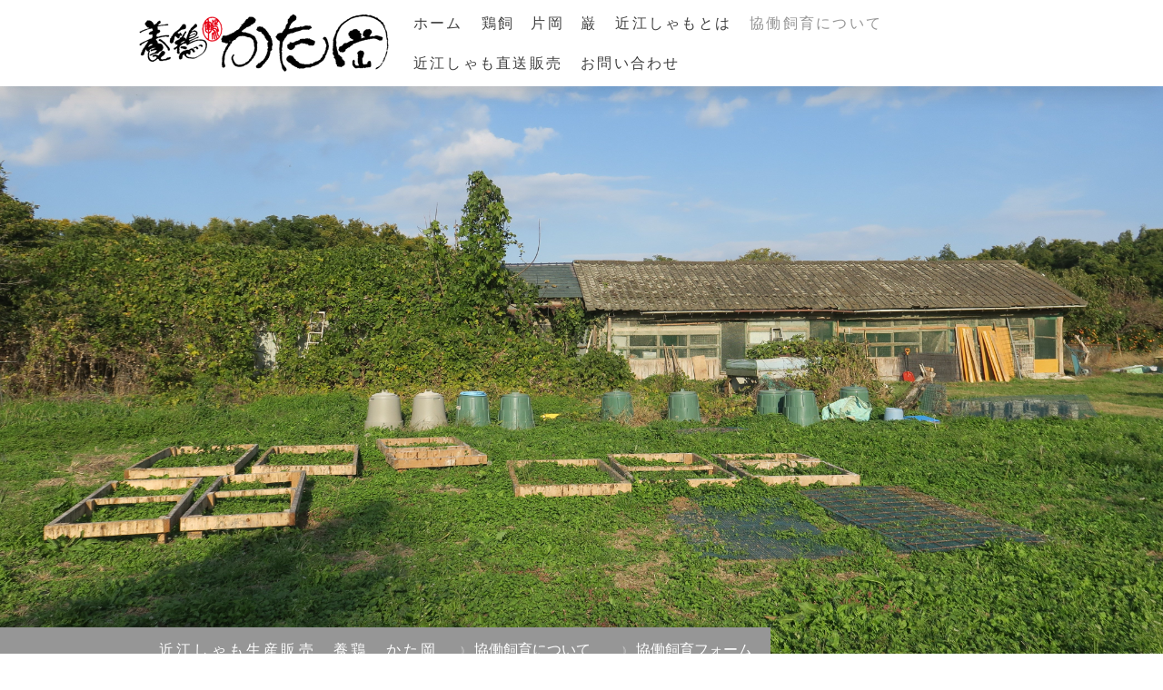

--- FILE ---
content_type: text/html; charset=UTF-8
request_url: https://www.shamo29.jp/%E5%8D%94%E5%83%8D%E9%A3%BC%E8%82%B2%E3%81%AB%E3%81%A4%E3%81%84%E3%81%A6/%E5%8D%94%E5%83%8D%E9%A3%BC%E8%82%B2%E3%83%95%E3%82%A9%E3%83%BC%E3%83%A0/
body_size: 7320
content:
<!DOCTYPE html>
<html lang="ja-JP"><head>
    <meta charset="utf-8"/>
    <link rel="dns-prefetch preconnect" href="https://u.jimcdn.com/" crossorigin="anonymous"/>
<link rel="dns-prefetch preconnect" href="https://assets.jimstatic.com/" crossorigin="anonymous"/>
<link rel="dns-prefetch preconnect" href="https://image.jimcdn.com" crossorigin="anonymous"/>
<link rel="dns-prefetch preconnect" href="https://fonts.jimstatic.com" crossorigin="anonymous"/>
<meta name="viewport" content="width=device-width, initial-scale=1"/>
<meta http-equiv="X-UA-Compatible" content="IE=edge"/>
<meta name="description" content=""/>
<meta name="robots" content="index, follow, archive"/>
<meta property="st:section" content=""/>
<meta name="generator" content="Jimdo Creator"/>
<meta name="twitter:title" content="協働飼育に関するお問合せ"/>
<meta name="twitter:description" content="-"/>
<meta name="twitter:card" content="summary_large_image"/>
<meta property="og:url" content="https://www.shamo29.jp/協働飼育について/協働飼育フォーム/"/>
<meta property="og:title" content="協働飼育に関するお問合せ"/>
<meta property="og:description" content=""/>
<meta property="og:type" content="website"/>
<meta property="og:locale" content="ja_JP"/>
<meta property="og:site_name" content="滋賀県特産　高品質地鶏ー近江しゃも生産販売　養鶏かた岡"/>
<meta name="twitter:image" content="https://image.jimcdn.com/cdn-cgi/image//app/cms/storage/image/path/sced991bc6864be24/backgroundarea/i83fbd7a421ab0304/version/1643692269/image.jpg"/>
<meta property="og:image" content="https://image.jimcdn.com/cdn-cgi/image//app/cms/storage/image/path/sced991bc6864be24/backgroundarea/i83fbd7a421ab0304/version/1643692269/image.jpg"/>
<meta property="og:image:width" content="2000"/>
<meta property="og:image:height" content="1500"/>
<meta property="og:image:secure_url" content="https://image.jimcdn.com/cdn-cgi/image//app/cms/storage/image/path/sced991bc6864be24/backgroundarea/i83fbd7a421ab0304/version/1643692269/image.jpg"/><title>協働飼育に関するお問合せ - 滋賀県特産　高品質地鶏ー近江しゃも生産販売　養鶏かた岡</title>
<link rel="shortcut icon" href="https://u.jimcdn.com/cms/o/sced991bc6864be24/img/favicon.png?t=1643780187"/>
    
<link rel="canonical" href="https://www.shamo29.jp/協働飼育について/協働飼育フォーム/"/>

        <script src="https://assets.jimstatic.com/ckies.js.865e7e29143a563466bd.js"></script>

        <script src="https://assets.jimstatic.com/cookieControl.js.05068c522913fc506a64.js"></script>
    <script>window.CookieControlSet.setToOff();</script>

    <style>html,body{margin:0}.hidden{display:none}.n{padding:5px}#cc-website-title a {text-decoration: none}.cc-m-image-align-1{text-align:left}.cc-m-image-align-2{text-align:right}.cc-m-image-align-3{text-align:center}</style>

        <link href="https://u.jimcdn.com/cms/o/sced991bc6864be24/layout/dm_1c86aab03b550ff62a05cda1a540baa4/css/layout.css?t=1643874430" rel="stylesheet" type="text/css" id="jimdo_layout_css"/>
<script>     /* <![CDATA[ */     /*!  loadCss [c]2014 @scottjehl, Filament Group, Inc.  Licensed MIT */     window.loadCSS = window.loadCss = function(e,n,t){var r,l=window.document,a=l.createElement("link");if(n)r=n;else{var i=(l.body||l.getElementsByTagName("head")[0]).childNodes;r=i[i.length-1]}var o=l.styleSheets;a.rel="stylesheet",a.href=e,a.media="only x",r.parentNode.insertBefore(a,n?r:r.nextSibling);var d=function(e){for(var n=a.href,t=o.length;t--;)if(o[t].href===n)return e.call(a);setTimeout(function(){d(e)})};return a.onloadcssdefined=d,d(function(){a.media=t||"all"}),a};     window.onloadCSS = function(n,o){n.onload=function(){n.onload=null,o&&o.call(n)},"isApplicationInstalled"in navigator&&"onloadcssdefined"in n&&n.onloadcssdefined(o)}     /* ]]> */ </script>     <script>
// <![CDATA[
onloadCSS(loadCss('https://assets.jimstatic.com/web.css.0732c147b7adfbb7c932a67d78765812.css') , function() {
    this.id = 'jimdo_web_css';
});
// ]]>
</script>
<link href="https://assets.jimstatic.com/web.css.0732c147b7adfbb7c932a67d78765812.css" rel="preload" as="style"/>
<noscript>
<link href="https://assets.jimstatic.com/web.css.0732c147b7adfbb7c932a67d78765812.css" rel="stylesheet"/>
</noscript>
    <script>
    //<![CDATA[
        var jimdoData = {"isTestserver":false,"isLcJimdoCom":false,"isJimdoHelpCenter":false,"isProtectedPage":false,"cstok":"","cacheJsKey":"617d71f1d3c20503a2d4ae089e73007091ae86a7","cacheCssKey":"617d71f1d3c20503a2d4ae089e73007091ae86a7","cdnUrl":"https:\/\/assets.jimstatic.com\/","minUrl":"https:\/\/assets.jimstatic.com\/app\/cdn\/min\/file\/","authUrl":"https:\/\/a.jimdo.com\/","webPath":"https:\/\/www.shamo29.jp\/","appUrl":"https:\/\/a.jimdo.com\/","cmsLanguage":"ja_JP","isFreePackage":false,"mobile":false,"isDevkitTemplateUsed":true,"isTemplateResponsive":true,"websiteId":"sced991bc6864be24","pageId":2468194287,"packageId":2,"shop":{"deliveryTimeTexts":{"1":"\u304a\u5c4a\u3051\u65e5\u6570\uff1a1~3\u65e5","2":"\u304a\u5c4a\u3051\u65e5\u6570\uff1a3~5\u65e5","3":"\u304a\u5c4a\u3051\u65e5\u6570\uff1a5~8\u65e5"},"checkoutButtonText":"\u8cfc\u5165","isReady":false,"currencyFormat":{"pattern":"\u00a4#,##0","convertedPattern":"$#,##0","symbols":{"GROUPING_SEPARATOR":",","DECIMAL_SEPARATOR":".","CURRENCY_SYMBOL":"\uffe5"}},"currencyLocale":"ja_JP"},"tr":{"gmap":{"searchNotFound":"\u5165\u529b\u3055\u308c\u305f\u4f4f\u6240\u306f\u5b58\u5728\u3057\u306a\u3044\u304b\u3001\u898b\u3064\u3051\u308b\u3053\u3068\u304c\u3067\u304d\u307e\u305b\u3093\u3067\u3057\u305f\u3002","routeNotFound":"\u30eb\u30fc\u30c8\u304c\u8a08\u7b97\u3067\u304d\u307e\u305b\u3093\u3067\u3057\u305f\u3002\u76ee\u7684\u5730\u304c\u9060\u3059\u304e\u308b\u304b\u660e\u78ba\u3067\u306f\u306a\u3044\u53ef\u80fd\u6027\u304c\u3042\u308a\u307e\u3059\u3002"},"shop":{"checkoutSubmit":{"next":"\u6b21\u3078","wait":"\u304a\u5f85\u3061\u304f\u3060\u3055\u3044"},"paypalError":"\u30a8\u30e9\u30fc\u304c\u767a\u751f\u3057\u307e\u3057\u305f\u3002\u518d\u5ea6\u304a\u8a66\u3057\u304f\u3060\u3055\u3044\u3002","cartBar":"\u30b7\u30e7\u30c3\u30d4\u30f3\u30b0\u30ab\u30fc\u30c8\u3092\u78ba\u8a8d","maintenance":"\u7533\u3057\u8a33\u3054\u3056\u3044\u307e\u305b\u3093\u3001\u30e1\u30f3\u30c6\u30ca\u30f3\u30b9\u4e2d\u306e\u305f\u3081\u4e00\u6642\u7684\u306b\u30b7\u30e7\u30c3\u30d7\u304c\u5229\u7528\u3067\u304d\u307e\u305b\u3093\u3002\u3054\u8ff7\u60d1\u3092\u304a\u304b\u3051\u3057\u7533\u3057\u8a33\u3054\u3056\u3044\u307e\u305b\u3093\u304c\u3001\u304a\u6642\u9593\u3092\u3042\u3051\u3066\u518d\u5ea6\u304a\u8a66\u3057\u304f\u3060\u3055\u3044\u3002","addToCartOverlay":{"productInsertedText":"\u30ab\u30fc\u30c8\u306b\u5546\u54c1\u304c\u8ffd\u52a0\u3055\u308c\u307e\u3057\u305f","continueShoppingText":"\u8cb7\u3044\u7269\u3092\u7d9a\u3051\u308b","reloadPageText":"\u66f4\u65b0"},"notReadyText":"\u3053\u3061\u3089\u306e\u30b7\u30e7\u30c3\u30d7\u306f\u73fe\u5728\u6e96\u5099\u4e2d\u306e\u305f\u3081\u3054\u5229\u7528\u3044\u305f\u3060\u3051\u307e\u305b\u3093\u3002\u30b7\u30e7\u30c3\u30d7\u30aa\u30fc\u30ca\u30fc\u306f\u4ee5\u4e0b\u3092\u3054\u78ba\u8a8d\u304f\u3060\u3055\u3044\u3002https:\/\/help.jimdo.com\/hc\/ja\/articles\/115005521583","numLeftText":"\u73fe\u5728\u3053\u306e\u5546\u54c1\u306f {:num} \u307e\u3067\u8cfc\u5165\u3067\u304d\u307e\u3059\u3002","oneLeftText":"\u3053\u306e\u5546\u54c1\u306e\u5728\u5eab\u306f\u6b8b\u308a1\u70b9\u3067\u3059"},"common":{"timeout":"\u30a8\u30e9\u30fc\u304c\u767a\u751f\u3044\u305f\u3057\u307e\u3057\u305f\u3002\u5f8c\u307b\u3069\u518d\u5b9f\u884c\u3057\u3066\u304f\u3060\u3055\u3044\u3002"},"form":{"badRequest":"\u30a8\u30e9\u30fc\u304c\u767a\u751f\u3057\u307e\u3057\u305f\u3002\u5f8c\u307b\u3069\u6539\u3081\u3066\u304a\u8a66\u3057\u304f\u3060\u3055\u3044\u3002"}},"jQuery":"jimdoGen002","isJimdoMobileApp":false,"bgConfig":{"id":137740987,"type":"picture","options":{"fixed":true},"images":[{"id":8196034787,"url":"https:\/\/image.jimcdn.com\/cdn-cgi\/image\/\/app\/cms\/storage\/image\/path\/sced991bc6864be24\/backgroundarea\/i83fbd7a421ab0304\/version\/1643692269\/image.jpg","altText":""}]},"bgFullscreen":null,"responsiveBreakpointLandscape":767,"responsiveBreakpointPortrait":480,"copyableHeadlineLinks":false,"tocGeneration":false,"googlemapsConsoleKey":false,"loggingForAnalytics":false,"loggingForPredefinedPages":false,"isFacebookPixelIdEnabled":false,"userAccountId":"e0637231-d909-408c-8a60-ae8dfa7d9eda"};
    // ]]>
</script>

     <script> (function(window) { 'use strict'; var regBuff = window.__regModuleBuffer = []; var regModuleBuffer = function() { var args = [].slice.call(arguments); regBuff.push(args); }; if (!window.regModule) { window.regModule = regModuleBuffer; } })(window); </script>
    <script src="https://assets.jimstatic.com/web.js.9116b46b92b1358798e9.js" async="true"></script>
    <script src="https://assets.jimstatic.com/at.js.b709aeb9c42be727b72c.js"></script>
    

</head>

<body class="body cc-page j-m-gallery-styles j-m-video-styles j-m-hr-styles j-m-header-styles j-m-text-styles j-m-emotionheader-styles j-m-htmlCode-styles j-m-rss-styles j-m-form-styles j-m-table-styles j-m-textWithImage-styles j-m-downloadDocument-styles j-m-imageSubtitle-styles j-m-flickr-styles j-m-googlemaps-styles j-m-blogSelection-styles j-m-comment-styles-disabled j-m-jimdo-styles j-m-profile-styles j-m-guestbook-styles j-m-promotion-styles j-m-twitter-styles j-m-hgrid-styles j-m-shoppingcart-styles j-m-catalog-styles j-m-product-styles-disabled j-m-facebook-styles j-m-sharebuttons-styles j-m-formnew-styles j-m-callToAction-styles j-m-turbo-styles j-m-spacing-styles j-m-googleplus-styles j-m-dummy-styles j-m-search-styles j-m-booking-styles j-m-socialprofiles-styles j-footer-styles cc-pagemode-default cc-content-parent" id="page-2468194287">

<div id="cc-inner" class="cc-content-parent">

<input type="checkbox" id="jtpl-mobile-navigation__checkbox" class="jtpl-mobile-navigation__checkbox"/><!-- _main.sass --><div class="jtpl-main cc-content-parent">

  <!-- _background-area.sass -->
  <div class="jtpl-background-area" background-area="fullscreen"></div>
  <!-- END _background-area.sass -->

  <!-- _top-bar.sass -->
  <div class="jtpl-top-bar navigation-colors">
    <!-- _navigation.sass -->
    <label for="jtpl-mobile-navigation__checkbox" class="jtpl-mobile-navigation__label navigation-colors--transparency">
      <span class="jtpl-mobile-navigation__borders navigation-colors__menu-icon"></span>
    </label>
    <!-- END _navigation.sass -->

  </div>
  <!-- END _top-bar.sass -->


  <!-- _mobile-navigation.sass -->
  <nav class="jtpl-mobile-navigation navigation-colors navigation-colors--transparency"><div data-container="navigation"><div class="j-nav-variant-nested"><ul class="cc-nav-level-0 j-nav-level-0"><li id="cc-nav-view-2467323087" class="jmd-nav__list-item-0"><a href="/" data-link-title="ホーム">ホーム</a></li><li id="cc-nav-view-2467324487" class="jmd-nav__list-item-0"><a href="/鶏飼-片岡-巌/" data-link-title="鶏飼　片岡　巌">鶏飼　片岡　巌</a></li><li id="cc-nav-view-2467324687" class="jmd-nav__list-item-0"><a href="/近江しゃもとは/" data-link-title="近江しゃもとは">近江しゃもとは</a></li><li id="cc-nav-view-2467324587" class="jmd-nav__list-item-0 j-nav-has-children cc-nav-parent j-nav-parent jmd-nav__item--parent"><a href="/協働飼育について/" data-link-title="協働飼育について">協働飼育について</a><span data-navi-toggle="cc-nav-view-2467324587" class="jmd-nav__toggle-button"></span><ul class="cc-nav-level-1 j-nav-level-1"><li id="cc-nav-view-2468194287" class="jmd-nav__list-item-1 cc-nav-current j-nav-current jmd-nav__item--current"><a href="/協働飼育について/協働飼育フォーム/" data-link-title="協働飼育フォーム" class="cc-nav-current j-nav-current jmd-nav__link--current">協働飼育フォーム</a></li></ul></li><li id="cc-nav-view-2467323187" class="jmd-nav__list-item-0 j-nav-has-children"><a href="/近江しゃも直送販売/" data-link-title="近江しゃも直送販売">近江しゃも直送販売</a><span data-navi-toggle="cc-nav-view-2467323187" class="jmd-nav__toggle-button"></span><ul class="cc-nav-level-1 j-nav-level-1"><li id="cc-nav-view-2468193987" class="jmd-nav__list-item-1"><a href="/近江しゃも直送販売/お手軽便フォーム/" data-link-title="お手軽便フォーム">お手軽便フォーム</a></li><li id="cc-nav-view-2468194187" class="jmd-nav__list-item-1"><a href="/近江しゃも直送販売/注文販売フォーム/" data-link-title="注文販売フォーム">注文販売フォーム</a></li></ul></li><li id="cc-nav-view-2467323287" class="jmd-nav__list-item-0"><a href="/お問い合わせ/" data-link-title="お問い合わせ">お問い合わせ</a></li></ul></div></div>
  </nav><!-- END _mobile-navigation.sass --><!-- _header.sass --><header class="jtpl-header navigation-colors"><div class="jtpl-header__inner alignment-options navigation-vertical-alignment">
      <div class="jtpl-logo">
        <div id="cc-website-logo" class="cc-single-module-element"><div id="cc-m-13036043887" class="j-module n j-imageSubtitle"><div class="cc-m-image-container"><figure class="cc-imagewrapper cc-m-image-align-1">
<a href="https://www.shamo29.jp/" target="_self"><img srcset="https://image.jimcdn.com/cdn-cgi/image/width=280%2Cheight=10000%2Cfit=contain%2Cformat=png%2C/app/cms/storage/image/path/sced991bc6864be24/image/iab02a7b7d66bcf56/version/1639986727/image.png 280w, https://image.jimcdn.com/cdn-cgi/image/width=320%2Cheight=10000%2Cfit=contain%2Cformat=png%2C/app/cms/storage/image/path/sced991bc6864be24/image/iab02a7b7d66bcf56/version/1639986727/image.png 320w, https://image.jimcdn.com/cdn-cgi/image/width=560%2Cheight=10000%2Cfit=contain%2Cformat=png%2C/app/cms/storage/image/path/sced991bc6864be24/image/iab02a7b7d66bcf56/version/1639986727/image.png 560w" sizes="(min-width: 280px) 280px, 100vw" id="cc-m-imagesubtitle-image-13036043887" src="https://image.jimcdn.com/cdn-cgi/image/width=280%2Cheight=10000%2Cfit=contain%2Cformat=png%2C/app/cms/storage/image/path/sced991bc6864be24/image/iab02a7b7d66bcf56/version/1639986727/image.png" alt="滋賀県特産　高品質地鶏ー近江しゃも生産販売　養鶏かた岡" class="" data-src-width="691" data-src-height="162" data-src="https://image.jimcdn.com/cdn-cgi/image/width=280%2Cheight=10000%2Cfit=contain%2Cformat=png%2C/app/cms/storage/image/path/sced991bc6864be24/image/iab02a7b7d66bcf56/version/1639986727/image.png" data-image-id="8185118487"/></a>    

</figure>
</div>
<div class="cc-clear"></div>
<script id="cc-m-reg-13036043887">// <![CDATA[

    window.regModule("module_imageSubtitle", {"data":{"imageExists":true,"hyperlink":"","hyperlink_target":"","hyperlinkAsString":"","pinterest":"0","id":13036043887,"widthEqualsContent":"1","resizeWidth":"280","resizeHeight":66},"id":13036043887});
// ]]>
</script></div></div>
      </div>

      <!-- _navigation.sass -->
      <nav class="jtpl-navigation"><div class="jtpl-navigation__inner navigation-alignment" data-dropdown="true" data-main="true">
          <div data-container="navigation"><div class="j-nav-variant-nested"><ul class="cc-nav-level-0 j-nav-level-0"><li id="cc-nav-view-2467323087" class="jmd-nav__list-item-0"><a href="/" data-link-title="ホーム">ホーム</a></li><li id="cc-nav-view-2467324487" class="jmd-nav__list-item-0"><a href="/鶏飼-片岡-巌/" data-link-title="鶏飼　片岡　巌">鶏飼　片岡　巌</a></li><li id="cc-nav-view-2467324687" class="jmd-nav__list-item-0"><a href="/近江しゃもとは/" data-link-title="近江しゃもとは">近江しゃもとは</a></li><li id="cc-nav-view-2467324587" class="jmd-nav__list-item-0 j-nav-has-children cc-nav-parent j-nav-parent jmd-nav__item--parent"><a href="/協働飼育について/" data-link-title="協働飼育について">協働飼育について</a><span data-navi-toggle="cc-nav-view-2467324587" class="jmd-nav__toggle-button"></span><ul class="cc-nav-level-1 j-nav-level-1"><li id="cc-nav-view-2468194287" class="jmd-nav__list-item-1 cc-nav-current j-nav-current jmd-nav__item--current"><a href="/協働飼育について/協働飼育フォーム/" data-link-title="協働飼育フォーム" class="cc-nav-current j-nav-current jmd-nav__link--current">協働飼育フォーム</a></li></ul></li><li id="cc-nav-view-2467323187" class="jmd-nav__list-item-0 j-nav-has-children"><a href="/近江しゃも直送販売/" data-link-title="近江しゃも直送販売">近江しゃも直送販売</a><span data-navi-toggle="cc-nav-view-2467323187" class="jmd-nav__toggle-button"></span><ul class="cc-nav-level-1 j-nav-level-1"><li id="cc-nav-view-2468193987" class="jmd-nav__list-item-1"><a href="/近江しゃも直送販売/お手軽便フォーム/" data-link-title="お手軽便フォーム">お手軽便フォーム</a></li><li id="cc-nav-view-2468194187" class="jmd-nav__list-item-1"><a href="/近江しゃも直送販売/注文販売フォーム/" data-link-title="注文販売フォーム">注文販売フォーム</a></li></ul></li><li id="cc-nav-view-2467323287" class="jmd-nav__list-item-0"><a href="/お問い合わせ/" data-link-title="お問い合わせ">お問い合わせ</a></li></ul></div></div>
        </div>
      </nav><!-- END _navigation.sass -->
</div>
  </header><div class="jtpl-header--image" background-area="stripe" background-area-default=""></div>

  <!-- END _header.sass -->

  <!-- _section-main.sass -->
  <div class="jtpl-section-main content-options-box cc-content-parent">

    <!-- _breadcrumb.sass -->
    <div class="jtpl-breadcrumb alignment-options">
      <div class="jtpl-breadcrumb__inner flex-background-options">
        <div class="jtpl-breadcrumb__title-navigation-gutter">
          <!-- _section-main.sass -->
          <div class="jtpl-title">
            <div id="cc-website-title" class="cc-single-module-element"><div id="cc-m-13036039587" class="j-module n j-header"><a href="https://www.shamo29.jp/"><span class="cc-within-single-module-element j-website-title-content" id="cc-m-header-13036039587">近江しゃも生産販売　養鶏　かた岡</span></a></div></div>
          </div>
          <!-- END _section-main.sass -->
          <div class="jtpl-breadcrumb__navigation breadcrumb-options">
            <div data-container="navigation"><div class="j-nav-variant-breadcrumb"><ol itemscope="true" itemtype="http://schema.org/BreadcrumbList"><li itemscope="true" itemprop="itemListElement" itemtype="http://schema.org/ListItem"><a href="/協働飼育について/" data-link-title="協働飼育について" itemprop="item"><span itemprop="name">協働飼育について</span></a><meta itemprop="position" content="1"/></li><li itemscope="true" itemprop="itemListElement" itemtype="http://schema.org/ListItem" class="cc-nav-current j-nav-current"><a href="/協働飼育について/協働飼育フォーム/" data-link-title="協働飼育フォーム" itemprop="item" class="cc-nav-current j-nav-current"><span itemprop="name">協働飼育フォーム</span></a><meta itemprop="position" content="2"/></li></ol></div></div>
          </div>
        </div>
      </div>
    </div>
    <!-- END _breadcrumb.sass -->

    <div class="jtpl-content alignment-options content-options-inner cc-content-parent">
      <div id="content_area" data-container="content"><div id="content_start"></div>
        
        <div id="cc-matrix-3795324087"><div id="cc-m-13048641187" class="j-module n j-header "><h1 class="" id="cc-m-header-13048641187">協働飼育に関するお問合せ</h1></div><div id="cc-m-13048641387" class="j-module n j-htmlCode "><iframe frameborder="0" scrolling="auto" src="https://ssl.form-mailer.jp/fms/91860714729932" title="HTML Form" width="100%" height="1700"><a href="https://ssl.form-mailer.jp/fms/91860714729932" title="Contact">この部分はインラインフレームを使用しています</a></iframe></div></div>
        
        </div>
    </div>
    <!-- END _section-main.sass -->

  </div>

  <!-- _section-aside.sass -->
  <div class="jtpl-section-aside">

    <aside class="jtpl-sidebar sidebar-options"><div class="jtpl-sidebar__inner alignment-options">
        <div data-container="sidebar"><div id="cc-matrix-3791989087"><div id="cc-m-13050993187" class="j-module n j-text "><p style="text-align: center;">
    厚労省認可　認定小規模食鳥処理場
</p></div><div id="cc-m-13048623987" class="j-module n j-imageSubtitle "><figure class="cc-imagewrapper cc-m-image-align-3">
<img srcset="https://image.jimcdn.com/cdn-cgi/image/width=300%2Cheight=10000%2Cfit=contain%2Cformat=png%2C/app/cms/storage/image/path/sced991bc6864be24/image/i3c5354bf79db001c/version/1643688012/image.png 300w, https://image.jimcdn.com/cdn-cgi/image/width=320%2Cheight=10000%2Cfit=contain%2Cformat=png%2C/app/cms/storage/image/path/sced991bc6864be24/image/i3c5354bf79db001c/version/1643688012/image.png 320w, https://image.jimcdn.com/cdn-cgi/image/width=600%2Cheight=10000%2Cfit=contain%2Cformat=png%2C/app/cms/storage/image/path/sced991bc6864be24/image/i3c5354bf79db001c/version/1643688012/image.png 600w" sizes="(min-width: 300px) 300px, 100vw" id="cc-m-imagesubtitle-image-13048623987" src="https://image.jimcdn.com/cdn-cgi/image/width=300%2Cheight=10000%2Cfit=contain%2Cformat=png%2C/app/cms/storage/image/path/sced991bc6864be24/image/i3c5354bf79db001c/version/1643688012/image.png" alt="" class="" data-src-width="691" data-src-height="162" data-src="https://image.jimcdn.com/cdn-cgi/image/width=300%2Cheight=10000%2Cfit=contain%2Cformat=png%2C/app/cms/storage/image/path/sced991bc6864be24/image/i3c5354bf79db001c/version/1643688012/image.png" data-image-id="8196033287"/>    

</figure>

<div class="cc-clear"></div>
<script id="cc-m-reg-13048623987">// <![CDATA[

    window.regModule("module_imageSubtitle", {"data":{"imageExists":true,"hyperlink":"","hyperlink_target":"","hyperlinkAsString":"","pinterest":"0","id":13048623987,"widthEqualsContent":"0","resizeWidth":"300","resizeHeight":71},"id":13048623987});
// ]]>
</script></div><div id="cc-m-13036039487" class="j-module n j-text "><p style="text-align: center;">
    〒520－1221 滋賀県高島市安曇川町青柳1774
</p>

<p style="text-align: center;">
    Phone：0740－32－3266／FAX：0740－32－3697
</p>

<p style="text-align: center;">
    水曜定休
</p></div></div></div>
      </div>
    </aside><footer class="jtpl-footer footer-options"><div class="jtpl-footer__inner alignment-options">
        <div id="contentfooter" data-container="footer">

    
    <div class="j-meta-links">
        <a href="/about/">概要</a> | <a href="//www.shamo29.jp/j/privacy">プライバシーポリシー</a> | <a href="/sitemap/">サイトマップ</a><br/>Copyright(C)Yokei KATAOKA All rights reserved    </div>

    <div class="j-admin-links">
            

<span class="loggedin">
    <a rel="nofollow" id="logout" target="_top" href="https://cms.e.jimdo.com/app/cms/logout.php">
        ログアウト    </a>
    |
    <a rel="nofollow" id="edit" target="_top" href="https://a.jimdo.com/app/auth/signin/jumpcms/?page=2468194287">編集</a>
</span>
        </div>

    
</div>

      </div>
    </footer><!-- END _section-aside.sass -->
</div>


  <!-- _cart.sass -->
  <div class="jtpl-cart">
    
  </div>
  <!-- END _cart.sass -->

</div>
<!-- END main.sass -->

</div>    <script type="text/javascript">
//<![CDATA[
addAutomatedTracking('creator.website', track_anon);
//]]>
</script>
    





</body>
</html>
